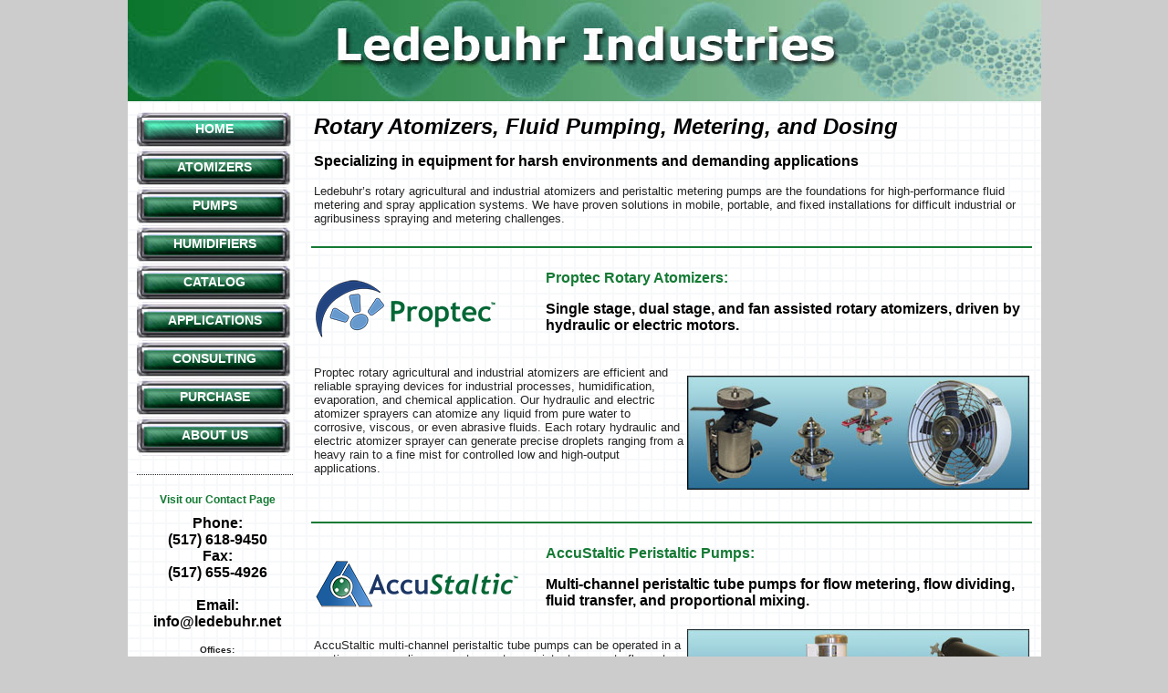

--- FILE ---
content_type: text/html; charset=UTF-8
request_url: https://www.proptec.com/
body_size: 3126
content:
<!DOCTYPE html PUBLIC "-//W3C//DTD XHTML 1.0 Transitional//EN" "http://www.w3.org/TR/xhtml1/DTD/xhtml1-transitional.dtd">
<html xmlns="http://www.w3.org/1999/xhtml">
<head> 
<meta http-equiv="Content-Type" content="text/html; charset=utf-8" />

<title>Agricultural and Industrial Atomizers, Pumps, and Humidifiers</title>
<meta name="description" content="Ledebuhr Industries supplies Proptec rotary agricultural and industrial atomizers, AccuStaltic peristaltic pumps, and industrial humidifiers. Learn more here." />

<link href="css/main.css" rel="stylesheet" type="text/css" />

<meta name="Description" content="Rotary atomizers & peristaltic pumps for high performance fluid metering & spraying systems. Proven solutions in mobile, portable, & fixed installations." />

<script language="JavaScript" type="text/JavaScript">
<!--
function P7_downClass2() {
	var j,args=P7_downClass2.arguments;if(document.getElementById){
	if(!document.p7setdown){p7dco=new Array();document.p7setdown=true;}
	p7dco.length=0;j=0;for(var i=0;i<args.length;i+=2){
	if(document.getElementById(args[i])!=null){p7dco[j]=args[i];p7dco[j+1]=args[i+1];
	document.getElementById(args[i]).className=args[i+1];j+=2;}}}}

function MM_findObj(n, d) {
  	var p,i,x;  if(!d) d=document; if((p=n.indexOf("?"))>0&&parent.frames.length) {
    d=parent.frames[n.substring(p+1)].document; n=n.substring(0,p);}
  	if(!(x=d[n])&&d.all) x=d.all[n]; for (i=0;!x&&i<d.forms.length;i++) x=d.forms[i][n];
  	for(i=0;!x&&d.layers&&i<d.layers.length;i++) x=MM_findObj(n,d.layers[i].document);
  	if(!x && d.getElementById) x=d.getElementById(n); return x;}

function MM_validateForm() {
  	var i,p,q,nm,test,num,min,max,errors='',args=MM_validateForm.arguments;
  	for (i=0; i<(args.length-2); i+=3) { test=args[i+2]; val=MM_findObj(args[i]);
    if (val) { nm=val.name; if ((val=val.value)!="") {
    if (test.indexOf('isEmail')!=-1) { p=val.indexOf('@');
    if (p<1 || p==(val.length-1)) errors+='- '+nm+' must contain an e-mail address.\n';
    } else if (test!='R') { num = parseFloat(val);
    if (isNaN(val)) errors+='- '+nm+' must contain a number.\n';
    if (test.indexOf('inRange') != -1) { p=test.indexOf(':');
    min=test.substring(8,p); max=test.substring(p+1);
    if (num<min || max<num) errors+='- '+nm+' must contain a number between '+min+' and '+max+'.\n';
    } } } else if (test.charAt(0) == 'R') errors += '- '+nm+' is required.\n'; }
  	} if (errors) alert('The following error(s) occurred:\n'+errors);
  	document.MM_returnValue = (errors == '');}
//-->
</script>
<style type="text/css">
<!--
.style5 {font-size: 12px}
-->
</style>

<script type="text/javascript">

  var _gaq = _gaq || [];
  _gaq.push(['_setAccount', 'UA-9569545-1']);
  _gaq.push(['_trackPageview']);

  (function() {
    var ga = document.createElement('script'); ga.type = 'text/javascript'; ga.async = true;
    ga.src = ('https:' == document.location.protocol ? 'https://ssl' : 'http://www') + '.google-analytics.com/ga.js';
    var s = document.getElementsByTagName('script')[0]; s.parentNode.insertBefore(ga, s);
  })();

</script>
</head>
<body onload="P7_downClass2('navhome1','downclass')">
<div id="wrap">
<div id="masterheader"></div>
<div id="nav"><!-- #BeginLibraryItem "/library/home.lbi" -->
<p id="open" class="bn"><a href="index.php" title="Ledebuhr Industries">Home</a></p>
<p class="bn"><a href="atomizers/index.php" title="Proptec Rotary Atomizers">Atomizers</a></p>
<p class="bn"><a href="pumps/index.php" title="AccuStaltic Peristaltic Pumps">Pumps</a></p>
<p class="bn"><a href="humidifier/industrial.php" title="Humidifiers">Humidifiers</a></p>
<p class="bn"><a href="catalog/index.php" title="Catalog">Catalog</a></p>
<p class="bn"><a href="applications/index.php" title="Applications">Applications</a></p>
<p class="bn"><a href="consulting/index.php" title="Consulting">Consulting</a></p>
<p class="bn"><a href="purchase/index.php" title="Purchase">Purchase</a></p>
<p class="bn"><a href="about/index.php" title="About Us">About Us</a></p>
<!-- #EndLibraryItem --><div style="border-bottom: 1px #242424 dotted; font-size: 11px; padding-top: 20px; padding-left: 6px"></div>
<div id="office">
<p align="center"><span class="style5"> <a href="about/contact.php">Visit our Contact Page</a></span></p>
<h3 align="center">
  <strong>Phone:</strong> <br />(517) 618-9450<br/>
  <strong>Fax:</strong> <br />
  (517) 655-4926<br />
  <br/>
  <strong>Email:</strong> info@ledebuhr.net </h3>
<p align="center"><strong>Offices:</strong><br />
  101 Innovation Parkway<br />
  Williamston, MI 48895 USA <br />
  <br />
  <strong>Manufacturing Plant:</strong> <br />
  795 Progress Court<br />
  Williamston, MI 48895 USA <br />
</p>
<!--Begin Google Search Box Code -->
<div id="search" align="center" ></div>

</div>
</div>
<div id="main">
 <div> 
  <table width="790">
    <tr>
      <td><h1 style="padding-left:0px; padding-top:0px; padding-bottom:15px; font-size:24px;"><em>Rotary Atomizers,  Fluid Pumping, Metering, and Dosing</em></h1>
<h3>Specializing in equipment for harsh environments and demanding applications</h3>
        <p>Ledebuhr’s rotary agricultural and industrial atomizers and peristaltic metering pumps are the foundations for high-performance fluid metering and spray application systems. We have proven solutions in mobile, portable, and fixed installations for difficult industrial or agribusiness spraying and metering challenges.</p>
        </td>
    </tr>
  </table>
 <hr color="#157A34" />
  <br />
  </div>
 <div> 
  <table width="790">
    <tr>
      <td width="250"><a href="atomizers/index.php"><img src="assets/images/website/Proptec_200.png" alt="Proptec Atomizers" width="200" height="63" /></a></td>
      <td><h3><a href="atomizers/index.php">Proptec Rotary Atomizers:</a></h3>
        <h3>Single stage, dual stage, and fan assisted
          rotary atomizers, driven by hydraulic or electric motors.</h3>
       </td>
    </tr>
  </table>
  <table width="790">
    <tr>
      <td><p>Proptec rotary agricultural and industrial atomizers are efficient and reliable spraying devices for industrial processes, humidification, evaporation, and chemical application. Our hydraulic and electric atomizer sprayers can atomize any liquid from pure water to corrosive, viscous, or even abrasive fluids. Each rotary hydraulic and electric atomizer sprayer can generate precise droplets ranging from a heavy rain to a fine mist for controlled low and high-output applications.</p>
        <p>&nbsp;</p></td>
      <td><a href="atomizers/index.php"><img src="assets/images/proptec/Proptecfamily.jpg" alt="Proptec Rotary Atomizers by Ledebuhr Industries" width="375" height="125" /></a></td>
    </tr>
  </table>
 <hr color="#157A34" />
  <br />
  </div>
  <table width="790">
    <tr>
      <td width="250"><a href="pumps/index.php"><img src="assets/images/website/AccuStaltic_225.png" alt="AccuStaltic Peristaltic Pumps" width="225" height="53" /></a></td>
      <td><h3><a href="atomizers/index.php">AccuStaltic Peristaltic Pumps:</a></h3>
        <h3>Multi-channel peristaltic tube pumps for flow metering, flow dividing, fluid transfer, and proportional mixing.</h3></td>
    </tr>
  </table>
  <table width="790">
    <tr>
      <td>AccuStaltic multi-channel peristaltic tube pumps can be operated in a continuous or cyclic manner to create consistent, accurate flow rates. The flow rates of these pumps range from a few milliliters to hundreds of liters per minute for precise pumping, metering, and dosing. AccuStaltic pumps are designed with unparalleled durability to handle all fluids, including corrosive, shear sensitive, highly viscous, or abrasive liquids.</td>
      <td><a href="pumps/index.php"><img src="assets/images/accustaltic/AccuStalticFamily.jpg" alt="AccuStaltic Peristaltic Pumps by Ledebuhr Industries" width="375" height="125" /></a></td>
    </tr>
  </table>
  <br />
  </div>
  <div id="footer">
    <p align="center">&copy; 2011 Ledebuhr Industries, Inc. | All rights reserved.</p>
  </div>
</div> 

<!-- start number replacer -->
<script type="text/javascript"><!--
vs_account_id      = "Ch4Nl1oCJOkyBgDU";
//--></script>
<script type="text/javascript" src="https://rw1.marchex.io/euinc/number-changer.js">
</script>
<!-- end ad widget -->
</body>
</html>


--- FILE ---
content_type: text/css
request_url: https://www.proptec.com/css/main.css
body_size: 954
content:
body,
html {
	margin:0;
	padding:0;
	font-family: Verdana, Arial, Helvetica, sans-serif;
	font-size: 13px;
	background-image:none;
	background-color: #CCCCCC;/*	background-color: #CCCCCC; */
	color: #242424;
}
#wrap{						/*WHOLE PAGE AREA*/
/*KEJ	width:1000px; */
	width:1001px; /*KEJ*/
	margin:0 auto;
	background-image:url(../assets/images/website/grid.background.jpg);
}
#masterheader{
	padding: 5px 10px;
	background-image: url(../assets/images/website/masterheaderbackground.jpg);
	background-repeat:no-repeat;
	height:102px;
	color: #FFFFFF;
}
#subheader{
	padding: 5px 10px;
	background-image: url(../assets/images/website/subheaderbackground.jpg);
	background-repeat:no-repeat;
	height:102px;
	color: #FFFFFF;
}
h1 {
	margin:0;
	padding-left:220px;
	padding-top:15px;
	font-size:36px;
	color: #000000;
}

#wrap #subheader h1 {
	margin:0;
	padding-left:220px;
	padding-top:15px;
	font-size:36px;
	font-weight: bold;
	color: #FFFFFF;
}


/*NAVIGATION*/
#nav{
	padding:5px 10px;
	float:left;
	width:171px;
	padding:10px;
	font-size: 10px;
	/*background:#c99;*/
}
#nav p.bn 		  { background: url(../assets/images/website/darkgreen.button.jpg); margin: 0; padding: 0; color: #fff }
#nav p.bn a:hover { background-image: url(../assets/images/website/lightgreen.button.jpg); display: block; color: #fff }
#nav p.bn a 	  {
	display: block;
	height: 31px;
	width: 171px;
/*	text-indent: 26px;  */
	font: 14px Verdana, Arial, Helvetica, sans-serif;
	font-weight: bold;
	text-transform: uppercase;
	color: #fff;
	text-decoration: none;
	padding: 11px 0 0;
	margin: 0;
	text-align: center;
}

/*p.bn a		  { background: url(../assets/images/website/down.button.jpg)no-repeat; display: block; height: 31px; width: 171px;
					text-indent: 26px; font: 14px Trebuchet MS, verdana, sans-serif; font-weight: bold; text-transform: uppercase; color: #fff; text-decoration: none; padding: 11px 0 0; margin: 0 }*/
					 
#open a			  { background: url(../assets/images/website/lightgreen.button.jpg) no-repeat; display: block; height: 31px; width: 171px;
/*					text-indent: 26px; font: 14px Arial, Helvetica, sans-serif; font-weight: bold; text-transform: uppercase; color: #fff; */
					font: 14px Arial, Helvetica, sans-serif; font-weight: bold; text-transform: uppercase; color: #fff; */
				    text-decoration: none; padding: 11px 0 0; margin: 0 }
/* #nav .sm 		  { font: 11px Verdana, Arial, Helvetica, sans-serif; text-indent: 21px; margin: 0; height: 12px; padding: 3px 0 7px } */
/*#nav .sm 		  { font: 11px Arial, Helvetica, sans-serif; text-indent: 17px; margin: 0; height: 12px; padding: 3px 0 7px } */
#nav .sm 		  { font: 11px Arial, Helvetica, sans-serif; text-indent: 12px; margin: 0; height: 12px; padding: 3px 0 7px }
#nav .sm a		  { color: #242424; font-weight: bold; text-decoration: none }
#nav .sm a:hover  {
/*KEJ	color: #666; */
	background: url(assets/images/website/sub.button.jpg) no-repeat;
	display: block;
	vertical-align: middle;
	text-decoration: underline;
}

#nav .downclass	  { font: 11px Arial, Helvetica, sans-serif; text-indent: 17px; margin: 0; height: 12px; padding: 3px 0 7px }
#nav .downclass a {
	color: 	#0C762E;
	display: block;
	vertical-align: middle;
	font-weight: bolder;
	background-image: url(../assets/images/website/down.sub.button.jpg);
	background-repeat: no-repeat;
}

#wrapper {display:table;}
#cell {display:table-cell; vertical-align:middle;}

#office {
	font-size: 10px;
	padding-top: 10px;
	padding-left: 6px;  
}

/*NAVIGATION ENDS HERE*/
/* LINKS ---------------- */

a:link 				  {
	/*	color: #09572F; */
	color: #157A34;
	text-decoration: none;
	font-weight: bold;
}

a:visited 		  {
	color: #3666A6;
	text-decoration: none;
	font-weight: bold;
}

a:hover 		  {
	text-decoration: underline;
}

a img			  { border-width: 0; border-style: none }
a:hover img		  { border-width: 0; border-style: none; }


#backlinks			  {
	color: #242424;
	font: 11px Arial, Helvetica, sans-serif;
	font-weight: bold;
}

#backlinks a			  {
	color: #242424;
	font: 11px Arial, Helvetica, sans-serif;
	font-weight: bold;
	text-decoration: underline;
}

/*LINKS ENDS HERE*/
					
#main{					/*MAIN CONTENT AREA*/
	float:right;
	width:790px;
	padding:10px;
	min-height:800px;
	/*background:#9c9;*/
}
h2{
	margin:0 0 1em;
	font-size:24px;
	font-weight: bold;
	color: #000000;
}
/*#sidebar{
	background:#c9c;
}*/
#footer{
	clear:both;
	padding:5px 10px;
	font-size: 11px;
/*	background:#cc9; */
}
#footer p {
	margin:0;
	color: #A7A09A;
	font-weight: bold;
}
h3{
	margin:0 0 1em;
	font-size:16px;
	font-weight: bold;
	color: #000000;
}
h4 {
	color: #000000;
}
#search {
	font-size: 11px;
}
